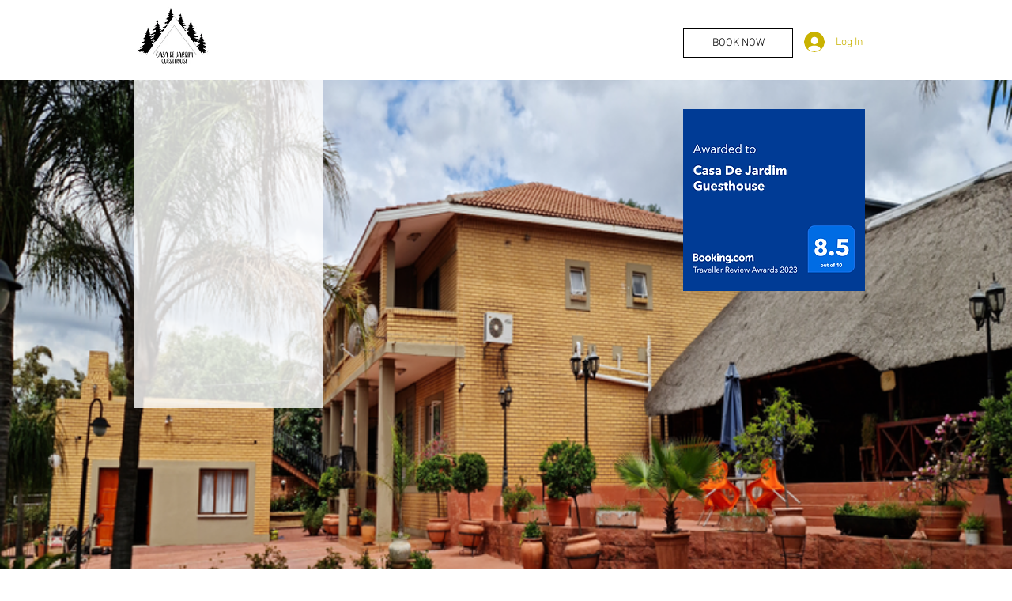

--- FILE ---
content_type: text/css; charset=utf-8
request_url: https://www.casadejardim.co.za/_serverless/pro-gallery-css-v4-server/layoutCss?ver=2&id=comp-kfdoxeuy&items=3487_1000_1000%7C3496_1000_1000%7C3355_1000_1000%7C3441_1000_1000%7C3530_1000_1000%7C3487_1000_1000%7C3496_1000_1000%7C3355_1000_1000%7C3441_1000_1000%7C3530_1000_1000%7C3487_1000_1000%7C3496_1000_1000%7C3355_1000_1000%7C3441_1000_1000%7C3530_1000_1000%7C3487_1000_1000%7C3496_1000_1000%7C3355_1000_1000%7C3441_1000_1000%7C3530_1000_1000&container=101_1280_798_720&options=layoutParams_cropRatio:100%25/100%25%7ClayoutParams_structure_galleryRatio_value:0%7ClayoutParams_repeatingGroupTypes:%7ClayoutParams_gallerySpacing:0%7CgroupTypes:1%7CnumberOfImagesPerRow:3%7CfixedColumns:1%7CcollageAmount:0.8%7CtextsVerticalPadding:0%7CtextsHorizontalPadding:0%7CcalculateTextBoxHeightMode:MANUAL%7CtargetItemSize:35%7CcubeRatio:100%25/100%25%7CexternalInfoHeight:0%7CexternalInfoWidth:0%7CisRTL:false%7CisVertical:false%7CminItemSize:120%7CgroupSize:1%7CchooseBestGroup:true%7CcubeImages:true%7CcubeType:fill%7CsmartCrop:false%7CcollageDensity:1%7CimageMargin:0%7ChasThumbnails:false%7CgalleryThumbnailsAlignment:bottom%7CgridStyle:0%7CtitlePlacement:SHOW_BELOW%7CarrowsSize:23%7CslideshowInfoSize:0%7CimageInfoType:NO_BACKGROUND%7CtextBoxHeight:0%7CscrollDirection:1%7CgalleryLayout:5%7CgallerySizeType:smart%7CgallerySize:35%7CcropOnlyFill:false%7CnumberOfImagesPerCol:1%7CgroupsPerStrip:0%7Cscatter:0%7CenableInfiniteScroll:true%7CthumbnailSpacings:5%7CarrowsPosition:0%7CthumbnailSize:120%7CcalculateTextBoxWidthMode:PERCENT%7CtextBoxWidthPercent:50%7CuseMaxDimensions:false%7CrotatingGroupTypes:%7CrotatingCropRatios:%7CgallerySizePx:0%7CplaceGroupsLtr:false
body_size: 37
content:
#pro-gallery-comp-kfdoxeuy .pro-gallery-parent-container{ width: 1280px !important; height: 798px !important; } #pro-gallery-comp-kfdoxeuy [data-hook="item-container"][data-idx="0"].gallery-item-container{opacity: 1 !important;display: block !important;transition: opacity .2s ease !important;top: 0px !important;left: 0px !important;right: auto !important;height: 798px !important;width: 1280px !important;} #pro-gallery-comp-kfdoxeuy [data-hook="item-container"][data-idx="0"] .gallery-item-common-info-outer{height: 100% !important;} #pro-gallery-comp-kfdoxeuy [data-hook="item-container"][data-idx="0"] .gallery-item-common-info{height: 100% !important;width: 100% !important;} #pro-gallery-comp-kfdoxeuy [data-hook="item-container"][data-idx="0"] .gallery-item-wrapper{width: 1280px !important;height: 798px !important;margin: 0 !important;} #pro-gallery-comp-kfdoxeuy [data-hook="item-container"][data-idx="0"] .gallery-item-content{width: 1280px !important;height: 798px !important;margin: 0px 0px !important;opacity: 1 !important;} #pro-gallery-comp-kfdoxeuy [data-hook="item-container"][data-idx="0"] .gallery-item-hover{width: 1280px !important;height: 798px !important;opacity: 1 !important;} #pro-gallery-comp-kfdoxeuy [data-hook="item-container"][data-idx="0"] .item-hover-flex-container{width: 1280px !important;height: 798px !important;margin: 0px 0px !important;opacity: 1 !important;} #pro-gallery-comp-kfdoxeuy [data-hook="item-container"][data-idx="0"] .gallery-item-wrapper img{width: 100% !important;height: 100% !important;opacity: 1 !important;} #pro-gallery-comp-kfdoxeuy [data-hook="item-container"][data-idx="1"].gallery-item-container{opacity: 1 !important;display: block !important;transition: opacity .2s ease !important;top: 0px !important;left: 1280px !important;right: auto !important;height: 798px !important;width: 1280px !important;} #pro-gallery-comp-kfdoxeuy [data-hook="item-container"][data-idx="1"] .gallery-item-common-info-outer{height: 100% !important;} #pro-gallery-comp-kfdoxeuy [data-hook="item-container"][data-idx="1"] .gallery-item-common-info{height: 100% !important;width: 100% !important;} #pro-gallery-comp-kfdoxeuy [data-hook="item-container"][data-idx="1"] .gallery-item-wrapper{width: 1280px !important;height: 798px !important;margin: 0 !important;} #pro-gallery-comp-kfdoxeuy [data-hook="item-container"][data-idx="1"] .gallery-item-content{width: 1280px !important;height: 798px !important;margin: 0px 0px !important;opacity: 1 !important;} #pro-gallery-comp-kfdoxeuy [data-hook="item-container"][data-idx="1"] .gallery-item-hover{width: 1280px !important;height: 798px !important;opacity: 1 !important;} #pro-gallery-comp-kfdoxeuy [data-hook="item-container"][data-idx="1"] .item-hover-flex-container{width: 1280px !important;height: 798px !important;margin: 0px 0px !important;opacity: 1 !important;} #pro-gallery-comp-kfdoxeuy [data-hook="item-container"][data-idx="1"] .gallery-item-wrapper img{width: 100% !important;height: 100% !important;opacity: 1 !important;} #pro-gallery-comp-kfdoxeuy [data-hook="item-container"][data-idx="2"].gallery-item-container{opacity: 1 !important;display: block !important;transition: opacity .2s ease !important;top: 0px !important;left: 2560px !important;right: auto !important;height: 798px !important;width: 1280px !important;} #pro-gallery-comp-kfdoxeuy [data-hook="item-container"][data-idx="2"] .gallery-item-common-info-outer{height: 100% !important;} #pro-gallery-comp-kfdoxeuy [data-hook="item-container"][data-idx="2"] .gallery-item-common-info{height: 100% !important;width: 100% !important;} #pro-gallery-comp-kfdoxeuy [data-hook="item-container"][data-idx="2"] .gallery-item-wrapper{width: 1280px !important;height: 798px !important;margin: 0 !important;} #pro-gallery-comp-kfdoxeuy [data-hook="item-container"][data-idx="2"] .gallery-item-content{width: 1280px !important;height: 798px !important;margin: 0px 0px !important;opacity: 1 !important;} #pro-gallery-comp-kfdoxeuy [data-hook="item-container"][data-idx="2"] .gallery-item-hover{width: 1280px !important;height: 798px !important;opacity: 1 !important;} #pro-gallery-comp-kfdoxeuy [data-hook="item-container"][data-idx="2"] .item-hover-flex-container{width: 1280px !important;height: 798px !important;margin: 0px 0px !important;opacity: 1 !important;} #pro-gallery-comp-kfdoxeuy [data-hook="item-container"][data-idx="2"] .gallery-item-wrapper img{width: 100% !important;height: 100% !important;opacity: 1 !important;} #pro-gallery-comp-kfdoxeuy [data-hook="item-container"][data-idx="3"]{display: none !important;} #pro-gallery-comp-kfdoxeuy [data-hook="item-container"][data-idx="4"]{display: none !important;} #pro-gallery-comp-kfdoxeuy [data-hook="item-container"][data-idx="5"]{display: none !important;} #pro-gallery-comp-kfdoxeuy [data-hook="item-container"][data-idx="6"]{display: none !important;} #pro-gallery-comp-kfdoxeuy [data-hook="item-container"][data-idx="7"]{display: none !important;} #pro-gallery-comp-kfdoxeuy [data-hook="item-container"][data-idx="8"]{display: none !important;} #pro-gallery-comp-kfdoxeuy [data-hook="item-container"][data-idx="9"]{display: none !important;} #pro-gallery-comp-kfdoxeuy [data-hook="item-container"][data-idx="10"]{display: none !important;} #pro-gallery-comp-kfdoxeuy [data-hook="item-container"][data-idx="11"]{display: none !important;} #pro-gallery-comp-kfdoxeuy [data-hook="item-container"][data-idx="12"]{display: none !important;} #pro-gallery-comp-kfdoxeuy [data-hook="item-container"][data-idx="13"]{display: none !important;} #pro-gallery-comp-kfdoxeuy [data-hook="item-container"][data-idx="14"]{display: none !important;} #pro-gallery-comp-kfdoxeuy [data-hook="item-container"][data-idx="15"]{display: none !important;} #pro-gallery-comp-kfdoxeuy [data-hook="item-container"][data-idx="16"]{display: none !important;} #pro-gallery-comp-kfdoxeuy [data-hook="item-container"][data-idx="17"]{display: none !important;} #pro-gallery-comp-kfdoxeuy [data-hook="item-container"][data-idx="18"]{display: none !important;} #pro-gallery-comp-kfdoxeuy [data-hook="item-container"][data-idx="19"]{display: none !important;} #pro-gallery-comp-kfdoxeuy .pro-gallery-prerender{height:798px !important;}#pro-gallery-comp-kfdoxeuy {height:798px !important; width:1280px !important;}#pro-gallery-comp-kfdoxeuy .pro-gallery-margin-container {height:798px !important;}#pro-gallery-comp-kfdoxeuy .one-row:not(.thumbnails-gallery) {height:798px !important; width:1280px !important;}#pro-gallery-comp-kfdoxeuy .one-row:not(.thumbnails-gallery) .gallery-horizontal-scroll {height:798px !important;}#pro-gallery-comp-kfdoxeuy .pro-gallery-parent-container:not(.gallery-slideshow) [data-hook=group-view] .item-link-wrapper::before {height:798px !important; width:1280px !important;}#pro-gallery-comp-kfdoxeuy .pro-gallery-parent-container {height:798px !important; width:1280px !important;}